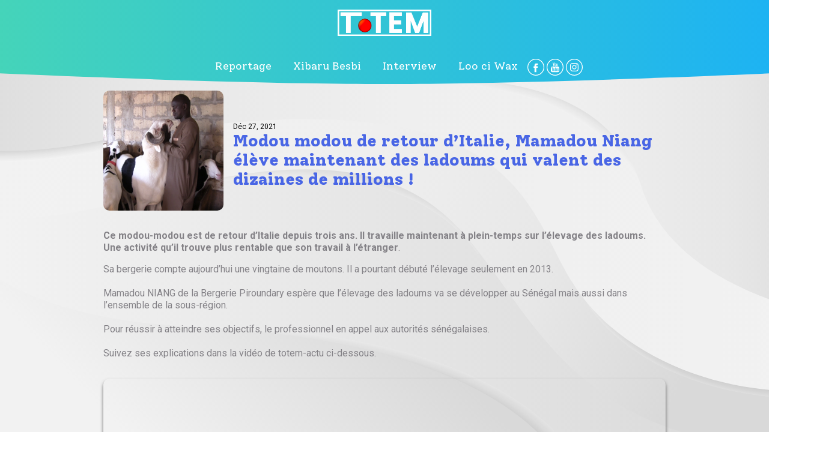

--- FILE ---
content_type: text/html; charset=UTF-8
request_url: https://www.totem-actu.com/modou-modou-de-retour-ditalie-mamadou-niang-eleve-maintenant-des-ladoums-qui-valent-des-dizaines-de-millions/
body_size: 7636
content:
<!DOCTYPE html>
<html lang="fr-FR" prefix="og: https://ogp.me/ns#">
<head>
    <meta charset="UTF-8">
    <meta name="viewport" content="width=device-width, initial-scale=1">
    <meta http-equiv="X-UA-Compatible" content="IE=edge">
    <link rel="profile" href="http://gmpg.org/xfn/11">
    <link href="https://fonts.googleapis.com/icon?family=Material+Icons" rel="stylesheet">
    <link href="https://fonts.googleapis.com/css?family=Roboto:400,500,700,900|Solway:400,800&display=swap" rel="stylesheet">	<link href="https://www.totem-actu.com/wp-content/themes/understrap/style.css" rel="stylesheet">
    <!-- Global site tag (gtag.js) - Google Analytics -->
	<script async src="https://www.googletagmanager.com/gtag/js?id=UA-154168958-1"></script>
	<script>
		window.dataLayer = window.dataLayer || [];
		function gtag(){dataLayer.push(arguments);}
		gtag('js', new Date());
		
		gtag('config', 'UA-154168958-1');
	</script>
			<link href="https://www.totem-actu.com/wp-content/themes/understrap/styles/article.css" rel="stylesheet">
	    <script src="https://code.jquery.com/jquery-2.2.4.min.js" integrity="sha256-BbhdlvQf/xTY9gja0Dq3HiwQF8LaCRTXxZKRutelT44=" crossorigin="anonymous"></script>
    <script src="https://www.totem-actu.com/wp-content/themes/understrap/js/main.js" type="text/javascript"></script>
	
<!-- SEO par Rank Math - https://s.rankmath.com/home -->
<title>Modou modou de retour d&#039;Italie, Mamadou Niang élève maintenant des ladoums qui valent des dizaines de millions ! - Totem Actu</title>
<meta name="description" content="Ce modou-modou est de retour d’Italie depuis trois ans. Il travaille maintenant à plein-temps sur l&#039;élevage des ladoums. Une activité qu’il trouve plus"/>
<meta name="robots" content="index, follow, max-snippet:-1, max-video-preview:-1, max-image-preview:large"/>
<link rel="canonical" href="https://www.totem-actu.com/modou-modou-de-retour-ditalie-mamadou-niang-eleve-maintenant-des-ladoums-qui-valent-des-dizaines-de-millions/" />
<meta property="og:locale" content="fr_FR" />
<meta property="og:type" content="article" />
<meta property="og:title" content="Modou modou de retour d&#039;Italie, Mamadou Niang élève maintenant des ladoums qui valent des dizaines de millions ! - Totem Actu" />
<meta property="og:description" content="Ce modou-modou est de retour d’Italie depuis trois ans. Il travaille maintenant à plein-temps sur l&#039;élevage des ladoums. Une activité qu’il trouve plus" />
<meta property="og:url" content="https://www.totem-actu.com/modou-modou-de-retour-ditalie-mamadou-niang-eleve-maintenant-des-ladoums-qui-valent-des-dizaines-de-millions/" />
<meta property="og:site_name" content="Totem Actu" />
<meta property="article:tag" content="bergerie" />
<meta property="article:tag" content="Dakar" />
<meta property="article:tag" content="élevage" />
<meta property="article:tag" content="GUEDIAWAYE" />
<meta property="article:tag" content="ladoum" />
<meta property="article:tag" content="Piroudery" />
<meta property="article:tag" content="RENLI" />
<meta property="article:tag" content="Sénégal" />
<meta property="article:tag" content="Totem-actu" />
<meta property="article:section" content="Reportage" />
<meta property="og:updated_time" content="2021-12-27T17:01:47+01:00" />
<meta property="og:image" content="https://www.totem-actu.com/wp-content/uploads/2021/12/MINIATURE-NEUTRE-3-1.jpg" />
<meta property="og:image:secure_url" content="https://www.totem-actu.com/wp-content/uploads/2021/12/MINIATURE-NEUTRE-3-1.jpg" />
<meta property="og:image:width" content="1080" />
<meta property="og:image:height" content="1080" />
<meta property="og:image:alt" content="Modou modou de retour d&rsquo;Italie, Mamadou Niang élève maintenant des ladoums qui valent des dizaines de millions !" />
<meta property="og:image:type" content="image/jpeg" />
<meta name="twitter:card" content="summary_large_image" />
<meta name="twitter:title" content="Modou modou de retour d&#039;Italie, Mamadou Niang élève maintenant des ladoums qui valent des dizaines de millions ! - Totem Actu" />
<meta name="twitter:description" content="Ce modou-modou est de retour d’Italie depuis trois ans. Il travaille maintenant à plein-temps sur l&#039;élevage des ladoums. Une activité qu’il trouve plus" />
<meta name="twitter:image" content="https://www.totem-actu.com/wp-content/uploads/2021/12/MINIATURE-NEUTRE-3-1.jpg" />
<script type="application/ld+json" class="rank-math-schema">{"@context":"https://schema.org","@graph":[{"@type":"Organization","@id":"https://www.totem-actu.com/#organization","name":"Totem Actu","url":"https://www.totem-actu.com","logo":{"@type":"ImageObject","@id":"https://www.totem-actu.com/#logo","url":"https://www.totem-actu.com/wp-content/uploads/2019/09/LOGO-CLEAN.png","caption":"Totem Actu","inLanguage":"fr-FR","width":"1228","height":"346"}},{"@type":"WebSite","@id":"https://www.totem-actu.com/#website","url":"https://www.totem-actu.com","name":"Totem Actu","publisher":{"@id":"https://www.totem-actu.com/#organization"},"inLanguage":"fr-FR"},{"@type":"ImageObject","@id":"https://www.totem-actu.com/wp-content/uploads/2021/12/MINIATURE-NEUTRE-3-1.jpg","url":"https://www.totem-actu.com/wp-content/uploads/2021/12/MINIATURE-NEUTRE-3-1.jpg","width":"1080","height":"1080","inLanguage":"fr-FR"},{"@type":"Person","@id":"https://www.totem-actu.com/author/redaction2/","name":"Edgar Chaumond","url":"https://www.totem-actu.com/author/redaction2/","image":{"@type":"ImageObject","@id":"https://secure.gravatar.com/avatar/cf41c0ed70a6485702a49bab875786b0?s=96&amp;d=mm&amp;r=g","url":"https://secure.gravatar.com/avatar/cf41c0ed70a6485702a49bab875786b0?s=96&amp;d=mm&amp;r=g","caption":"Edgar Chaumond","inLanguage":"fr-FR"},"worksFor":{"@id":"https://www.totem-actu.com/#organization"}},{"@type":"WebPage","@id":"https://www.totem-actu.com/modou-modou-de-retour-ditalie-mamadou-niang-eleve-maintenant-des-ladoums-qui-valent-des-dizaines-de-millions/#webpage","url":"https://www.totem-actu.com/modou-modou-de-retour-ditalie-mamadou-niang-eleve-maintenant-des-ladoums-qui-valent-des-dizaines-de-millions/","name":"Modou modou de retour d&#039;Italie, Mamadou Niang \u00e9l\u00e8ve maintenant des ladoums qui valent des dizaines de millions ! - Totem Actu","datePublished":"2021-12-27T17:01:45+01:00","dateModified":"2021-12-27T17:01:47+01:00","author":{"@id":"https://www.totem-actu.com/author/redaction2/"},"isPartOf":{"@id":"https://www.totem-actu.com/#website"},"primaryImageOfPage":{"@id":"https://www.totem-actu.com/wp-content/uploads/2021/12/MINIATURE-NEUTRE-3-1.jpg"},"inLanguage":"fr-FR"},{"@type":"NewsArticle","headline":"Modou modou de retour d&#039;Italie, Mamadou Niang \u00e9l\u00e8ve maintenant des ladoums qui valent des dizaines de","datePublished":"2021-12-27T17:01:45+01:00","dateModified":"2021-12-27T17:01:47+01:00","author":{"@id":"https://www.totem-actu.com/author/redaction2/"},"publisher":{"@id":"https://www.totem-actu.com/#organization"},"description":"Ce modou-modou est de retour d\u2019Italie depuis trois ans. Il travaille maintenant \u00e0 plein-temps sur l&#039;\u00e9levage des ladoums. Une activit\u00e9 qu\u2019il trouve plus","name":"Modou modou de retour d&#039;Italie, Mamadou Niang \u00e9l\u00e8ve maintenant des ladoums qui valent des dizaines de","@id":"https://www.totem-actu.com/modou-modou-de-retour-ditalie-mamadou-niang-eleve-maintenant-des-ladoums-qui-valent-des-dizaines-de-millions/#richSnippet","isPartOf":{"@id":"https://www.totem-actu.com/modou-modou-de-retour-ditalie-mamadou-niang-eleve-maintenant-des-ladoums-qui-valent-des-dizaines-de-millions/#webpage"},"image":{"@id":"https://www.totem-actu.com/wp-content/uploads/2021/12/MINIATURE-NEUTRE-3-1.jpg"},"inLanguage":"fr-FR","mainEntityOfPage":{"@id":"https://www.totem-actu.com/modou-modou-de-retour-ditalie-mamadou-niang-eleve-maintenant-des-ladoums-qui-valent-des-dizaines-de-millions/#webpage"}}]}</script>
<!-- /Extension Rank Math WordPress SEO -->

<link rel="alternate" type="application/rss+xml" title="Totem Actu &raquo; Modou modou de retour d&rsquo;Italie, Mamadou Niang élève maintenant des ladoums qui valent des dizaines de millions ! Flux des commentaires" href="https://www.totem-actu.com/modou-modou-de-retour-ditalie-mamadou-niang-eleve-maintenant-des-ladoums-qui-valent-des-dizaines-de-millions/feed/" />
<script type="text/javascript">
window._wpemojiSettings = {"baseUrl":"https:\/\/s.w.org\/images\/core\/emoji\/14.0.0\/72x72\/","ext":".png","svgUrl":"https:\/\/s.w.org\/images\/core\/emoji\/14.0.0\/svg\/","svgExt":".svg","source":{"concatemoji":"https:\/\/www.totem-actu.com\/wp-includes\/js\/wp-emoji-release.min.js?ver=6.3.7"}};
/*! This file is auto-generated */
!function(i,n){var o,s,e;function c(e){try{var t={supportTests:e,timestamp:(new Date).valueOf()};sessionStorage.setItem(o,JSON.stringify(t))}catch(e){}}function p(e,t,n){e.clearRect(0,0,e.canvas.width,e.canvas.height),e.fillText(t,0,0);var t=new Uint32Array(e.getImageData(0,0,e.canvas.width,e.canvas.height).data),r=(e.clearRect(0,0,e.canvas.width,e.canvas.height),e.fillText(n,0,0),new Uint32Array(e.getImageData(0,0,e.canvas.width,e.canvas.height).data));return t.every(function(e,t){return e===r[t]})}function u(e,t,n){switch(t){case"flag":return n(e,"\ud83c\udff3\ufe0f\u200d\u26a7\ufe0f","\ud83c\udff3\ufe0f\u200b\u26a7\ufe0f")?!1:!n(e,"\ud83c\uddfa\ud83c\uddf3","\ud83c\uddfa\u200b\ud83c\uddf3")&&!n(e,"\ud83c\udff4\udb40\udc67\udb40\udc62\udb40\udc65\udb40\udc6e\udb40\udc67\udb40\udc7f","\ud83c\udff4\u200b\udb40\udc67\u200b\udb40\udc62\u200b\udb40\udc65\u200b\udb40\udc6e\u200b\udb40\udc67\u200b\udb40\udc7f");case"emoji":return!n(e,"\ud83e\udef1\ud83c\udffb\u200d\ud83e\udef2\ud83c\udfff","\ud83e\udef1\ud83c\udffb\u200b\ud83e\udef2\ud83c\udfff")}return!1}function f(e,t,n){var r="undefined"!=typeof WorkerGlobalScope&&self instanceof WorkerGlobalScope?new OffscreenCanvas(300,150):i.createElement("canvas"),a=r.getContext("2d",{willReadFrequently:!0}),o=(a.textBaseline="top",a.font="600 32px Arial",{});return e.forEach(function(e){o[e]=t(a,e,n)}),o}function t(e){var t=i.createElement("script");t.src=e,t.defer=!0,i.head.appendChild(t)}"undefined"!=typeof Promise&&(o="wpEmojiSettingsSupports",s=["flag","emoji"],n.supports={everything:!0,everythingExceptFlag:!0},e=new Promise(function(e){i.addEventListener("DOMContentLoaded",e,{once:!0})}),new Promise(function(t){var n=function(){try{var e=JSON.parse(sessionStorage.getItem(o));if("object"==typeof e&&"number"==typeof e.timestamp&&(new Date).valueOf()<e.timestamp+604800&&"object"==typeof e.supportTests)return e.supportTests}catch(e){}return null}();if(!n){if("undefined"!=typeof Worker&&"undefined"!=typeof OffscreenCanvas&&"undefined"!=typeof URL&&URL.createObjectURL&&"undefined"!=typeof Blob)try{var e="postMessage("+f.toString()+"("+[JSON.stringify(s),u.toString(),p.toString()].join(",")+"));",r=new Blob([e],{type:"text/javascript"}),a=new Worker(URL.createObjectURL(r),{name:"wpTestEmojiSupports"});return void(a.onmessage=function(e){c(n=e.data),a.terminate(),t(n)})}catch(e){}c(n=f(s,u,p))}t(n)}).then(function(e){for(var t in e)n.supports[t]=e[t],n.supports.everything=n.supports.everything&&n.supports[t],"flag"!==t&&(n.supports.everythingExceptFlag=n.supports.everythingExceptFlag&&n.supports[t]);n.supports.everythingExceptFlag=n.supports.everythingExceptFlag&&!n.supports.flag,n.DOMReady=!1,n.readyCallback=function(){n.DOMReady=!0}}).then(function(){return e}).then(function(){var e;n.supports.everything||(n.readyCallback(),(e=n.source||{}).concatemoji?t(e.concatemoji):e.wpemoji&&e.twemoji&&(t(e.twemoji),t(e.wpemoji)))}))}((window,document),window._wpemojiSettings);
</script>
<style type="text/css">
img.wp-smiley,
img.emoji {
	display: inline !important;
	border: none !important;
	box-shadow: none !important;
	height: 1em !important;
	width: 1em !important;
	margin: 0 0.07em !important;
	vertical-align: -0.1em !important;
	background: none !important;
	padding: 0 !important;
}
</style>
	<link rel='stylesheet' id='wp-block-library-css' href='https://www.totem-actu.com/wp-includes/css/dist/block-library/style.min.css?ver=6.3.7' type='text/css' media='all' />
<style id='classic-theme-styles-inline-css' type='text/css'>
/*! This file is auto-generated */
.wp-block-button__link{color:#fff;background-color:#32373c;border-radius:9999px;box-shadow:none;text-decoration:none;padding:calc(.667em + 2px) calc(1.333em + 2px);font-size:1.125em}.wp-block-file__button{background:#32373c;color:#fff;text-decoration:none}
</style>
<style id='global-styles-inline-css' type='text/css'>
body{--wp--preset--color--black: #000000;--wp--preset--color--cyan-bluish-gray: #abb8c3;--wp--preset--color--white: #ffffff;--wp--preset--color--pale-pink: #f78da7;--wp--preset--color--vivid-red: #cf2e2e;--wp--preset--color--luminous-vivid-orange: #ff6900;--wp--preset--color--luminous-vivid-amber: #fcb900;--wp--preset--color--light-green-cyan: #7bdcb5;--wp--preset--color--vivid-green-cyan: #00d084;--wp--preset--color--pale-cyan-blue: #8ed1fc;--wp--preset--color--vivid-cyan-blue: #0693e3;--wp--preset--color--vivid-purple: #9b51e0;--wp--preset--gradient--vivid-cyan-blue-to-vivid-purple: linear-gradient(135deg,rgba(6,147,227,1) 0%,rgb(155,81,224) 100%);--wp--preset--gradient--light-green-cyan-to-vivid-green-cyan: linear-gradient(135deg,rgb(122,220,180) 0%,rgb(0,208,130) 100%);--wp--preset--gradient--luminous-vivid-amber-to-luminous-vivid-orange: linear-gradient(135deg,rgba(252,185,0,1) 0%,rgba(255,105,0,1) 100%);--wp--preset--gradient--luminous-vivid-orange-to-vivid-red: linear-gradient(135deg,rgba(255,105,0,1) 0%,rgb(207,46,46) 100%);--wp--preset--gradient--very-light-gray-to-cyan-bluish-gray: linear-gradient(135deg,rgb(238,238,238) 0%,rgb(169,184,195) 100%);--wp--preset--gradient--cool-to-warm-spectrum: linear-gradient(135deg,rgb(74,234,220) 0%,rgb(151,120,209) 20%,rgb(207,42,186) 40%,rgb(238,44,130) 60%,rgb(251,105,98) 80%,rgb(254,248,76) 100%);--wp--preset--gradient--blush-light-purple: linear-gradient(135deg,rgb(255,206,236) 0%,rgb(152,150,240) 100%);--wp--preset--gradient--blush-bordeaux: linear-gradient(135deg,rgb(254,205,165) 0%,rgb(254,45,45) 50%,rgb(107,0,62) 100%);--wp--preset--gradient--luminous-dusk: linear-gradient(135deg,rgb(255,203,112) 0%,rgb(199,81,192) 50%,rgb(65,88,208) 100%);--wp--preset--gradient--pale-ocean: linear-gradient(135deg,rgb(255,245,203) 0%,rgb(182,227,212) 50%,rgb(51,167,181) 100%);--wp--preset--gradient--electric-grass: linear-gradient(135deg,rgb(202,248,128) 0%,rgb(113,206,126) 100%);--wp--preset--gradient--midnight: linear-gradient(135deg,rgb(2,3,129) 0%,rgb(40,116,252) 100%);--wp--preset--font-size--small: 13px;--wp--preset--font-size--medium: 20px;--wp--preset--font-size--large: 36px;--wp--preset--font-size--x-large: 42px;--wp--preset--spacing--20: 0.44rem;--wp--preset--spacing--30: 0.67rem;--wp--preset--spacing--40: 1rem;--wp--preset--spacing--50: 1.5rem;--wp--preset--spacing--60: 2.25rem;--wp--preset--spacing--70: 3.38rem;--wp--preset--spacing--80: 5.06rem;--wp--preset--shadow--natural: 6px 6px 9px rgba(0, 0, 0, 0.2);--wp--preset--shadow--deep: 12px 12px 50px rgba(0, 0, 0, 0.4);--wp--preset--shadow--sharp: 6px 6px 0px rgba(0, 0, 0, 0.2);--wp--preset--shadow--outlined: 6px 6px 0px -3px rgba(255, 255, 255, 1), 6px 6px rgba(0, 0, 0, 1);--wp--preset--shadow--crisp: 6px 6px 0px rgba(0, 0, 0, 1);}:where(.is-layout-flex){gap: 0.5em;}:where(.is-layout-grid){gap: 0.5em;}body .is-layout-flow > .alignleft{float: left;margin-inline-start: 0;margin-inline-end: 2em;}body .is-layout-flow > .alignright{float: right;margin-inline-start: 2em;margin-inline-end: 0;}body .is-layout-flow > .aligncenter{margin-left: auto !important;margin-right: auto !important;}body .is-layout-constrained > .alignleft{float: left;margin-inline-start: 0;margin-inline-end: 2em;}body .is-layout-constrained > .alignright{float: right;margin-inline-start: 2em;margin-inline-end: 0;}body .is-layout-constrained > .aligncenter{margin-left: auto !important;margin-right: auto !important;}body .is-layout-constrained > :where(:not(.alignleft):not(.alignright):not(.alignfull)){max-width: var(--wp--style--global--content-size);margin-left: auto !important;margin-right: auto !important;}body .is-layout-constrained > .alignwide{max-width: var(--wp--style--global--wide-size);}body .is-layout-flex{display: flex;}body .is-layout-flex{flex-wrap: wrap;align-items: center;}body .is-layout-flex > *{margin: 0;}body .is-layout-grid{display: grid;}body .is-layout-grid > *{margin: 0;}:where(.wp-block-columns.is-layout-flex){gap: 2em;}:where(.wp-block-columns.is-layout-grid){gap: 2em;}:where(.wp-block-post-template.is-layout-flex){gap: 1.25em;}:where(.wp-block-post-template.is-layout-grid){gap: 1.25em;}.has-black-color{color: var(--wp--preset--color--black) !important;}.has-cyan-bluish-gray-color{color: var(--wp--preset--color--cyan-bluish-gray) !important;}.has-white-color{color: var(--wp--preset--color--white) !important;}.has-pale-pink-color{color: var(--wp--preset--color--pale-pink) !important;}.has-vivid-red-color{color: var(--wp--preset--color--vivid-red) !important;}.has-luminous-vivid-orange-color{color: var(--wp--preset--color--luminous-vivid-orange) !important;}.has-luminous-vivid-amber-color{color: var(--wp--preset--color--luminous-vivid-amber) !important;}.has-light-green-cyan-color{color: var(--wp--preset--color--light-green-cyan) !important;}.has-vivid-green-cyan-color{color: var(--wp--preset--color--vivid-green-cyan) !important;}.has-pale-cyan-blue-color{color: var(--wp--preset--color--pale-cyan-blue) !important;}.has-vivid-cyan-blue-color{color: var(--wp--preset--color--vivid-cyan-blue) !important;}.has-vivid-purple-color{color: var(--wp--preset--color--vivid-purple) !important;}.has-black-background-color{background-color: var(--wp--preset--color--black) !important;}.has-cyan-bluish-gray-background-color{background-color: var(--wp--preset--color--cyan-bluish-gray) !important;}.has-white-background-color{background-color: var(--wp--preset--color--white) !important;}.has-pale-pink-background-color{background-color: var(--wp--preset--color--pale-pink) !important;}.has-vivid-red-background-color{background-color: var(--wp--preset--color--vivid-red) !important;}.has-luminous-vivid-orange-background-color{background-color: var(--wp--preset--color--luminous-vivid-orange) !important;}.has-luminous-vivid-amber-background-color{background-color: var(--wp--preset--color--luminous-vivid-amber) !important;}.has-light-green-cyan-background-color{background-color: var(--wp--preset--color--light-green-cyan) !important;}.has-vivid-green-cyan-background-color{background-color: var(--wp--preset--color--vivid-green-cyan) !important;}.has-pale-cyan-blue-background-color{background-color: var(--wp--preset--color--pale-cyan-blue) !important;}.has-vivid-cyan-blue-background-color{background-color: var(--wp--preset--color--vivid-cyan-blue) !important;}.has-vivid-purple-background-color{background-color: var(--wp--preset--color--vivid-purple) !important;}.has-black-border-color{border-color: var(--wp--preset--color--black) !important;}.has-cyan-bluish-gray-border-color{border-color: var(--wp--preset--color--cyan-bluish-gray) !important;}.has-white-border-color{border-color: var(--wp--preset--color--white) !important;}.has-pale-pink-border-color{border-color: var(--wp--preset--color--pale-pink) !important;}.has-vivid-red-border-color{border-color: var(--wp--preset--color--vivid-red) !important;}.has-luminous-vivid-orange-border-color{border-color: var(--wp--preset--color--luminous-vivid-orange) !important;}.has-luminous-vivid-amber-border-color{border-color: var(--wp--preset--color--luminous-vivid-amber) !important;}.has-light-green-cyan-border-color{border-color: var(--wp--preset--color--light-green-cyan) !important;}.has-vivid-green-cyan-border-color{border-color: var(--wp--preset--color--vivid-green-cyan) !important;}.has-pale-cyan-blue-border-color{border-color: var(--wp--preset--color--pale-cyan-blue) !important;}.has-vivid-cyan-blue-border-color{border-color: var(--wp--preset--color--vivid-cyan-blue) !important;}.has-vivid-purple-border-color{border-color: var(--wp--preset--color--vivid-purple) !important;}.has-vivid-cyan-blue-to-vivid-purple-gradient-background{background: var(--wp--preset--gradient--vivid-cyan-blue-to-vivid-purple) !important;}.has-light-green-cyan-to-vivid-green-cyan-gradient-background{background: var(--wp--preset--gradient--light-green-cyan-to-vivid-green-cyan) !important;}.has-luminous-vivid-amber-to-luminous-vivid-orange-gradient-background{background: var(--wp--preset--gradient--luminous-vivid-amber-to-luminous-vivid-orange) !important;}.has-luminous-vivid-orange-to-vivid-red-gradient-background{background: var(--wp--preset--gradient--luminous-vivid-orange-to-vivid-red) !important;}.has-very-light-gray-to-cyan-bluish-gray-gradient-background{background: var(--wp--preset--gradient--very-light-gray-to-cyan-bluish-gray) !important;}.has-cool-to-warm-spectrum-gradient-background{background: var(--wp--preset--gradient--cool-to-warm-spectrum) !important;}.has-blush-light-purple-gradient-background{background: var(--wp--preset--gradient--blush-light-purple) !important;}.has-blush-bordeaux-gradient-background{background: var(--wp--preset--gradient--blush-bordeaux) !important;}.has-luminous-dusk-gradient-background{background: var(--wp--preset--gradient--luminous-dusk) !important;}.has-pale-ocean-gradient-background{background: var(--wp--preset--gradient--pale-ocean) !important;}.has-electric-grass-gradient-background{background: var(--wp--preset--gradient--electric-grass) !important;}.has-midnight-gradient-background{background: var(--wp--preset--gradient--midnight) !important;}.has-small-font-size{font-size: var(--wp--preset--font-size--small) !important;}.has-medium-font-size{font-size: var(--wp--preset--font-size--medium) !important;}.has-large-font-size{font-size: var(--wp--preset--font-size--large) !important;}.has-x-large-font-size{font-size: var(--wp--preset--font-size--x-large) !important;}
.wp-block-navigation a:where(:not(.wp-element-button)){color: inherit;}
:where(.wp-block-post-template.is-layout-flex){gap: 1.25em;}:where(.wp-block-post-template.is-layout-grid){gap: 1.25em;}
:where(.wp-block-columns.is-layout-flex){gap: 2em;}:where(.wp-block-columns.is-layout-grid){gap: 2em;}
.wp-block-pullquote{font-size: 1.5em;line-height: 1.6;}
</style>
<link rel='stylesheet' id='contact-form-7-css' href='https://www.totem-actu.com/wp-content/plugins/contact-form-7/includes/css/styles.css?ver=5.5.2' type='text/css' media='all' />
<link rel="https://api.w.org/" href="https://www.totem-actu.com/wp-json/" /><link rel="alternate" type="application/json" href="https://www.totem-actu.com/wp-json/wp/v2/posts/2691" /><link rel="EditURI" type="application/rsd+xml" title="RSD" href="https://www.totem-actu.com/xmlrpc.php?rsd" />
<meta name="generator" content="WordPress 6.3.7" />
<link rel='shortlink' href='https://www.totem-actu.com/?p=2691' />
<link rel="alternate" type="application/json+oembed" href="https://www.totem-actu.com/wp-json/oembed/1.0/embed?url=https%3A%2F%2Fwww.totem-actu.com%2Fmodou-modou-de-retour-ditalie-mamadou-niang-eleve-maintenant-des-ladoums-qui-valent-des-dizaines-de-millions%2F" />
<link rel="alternate" type="text/xml+oembed" href="https://www.totem-actu.com/wp-json/oembed/1.0/embed?url=https%3A%2F%2Fwww.totem-actu.com%2Fmodou-modou-de-retour-ditalie-mamadou-niang-eleve-maintenant-des-ladoums-qui-valent-des-dizaines-de-millions%2F&#038;format=xml" />
</head>
<body class="post-template-default single single-post postid-2691 single-format-standard">
	<nav class="navbar">
		<svg xmlns="http://www.w3.org/2000/svg" width="1440" height="106" viewBox="0 0 1440 106" preserveAspectRatio="none">
			<defs>
				<linearGradient id="navbar-bg-a" x1="0%" x2="100%" y1="49.729%" y2="50.185%">
					<stop offset="0%" stop-color="#47D6B6"/>
					<stop offset="100%" stop-color="#1BB1F6"/>
				</linearGradient>
			</defs>
			<path fill="url(#navbar-bg-a)" fill-rule="evenodd" d="M0,0 L1440,0 L1440,90 C1126.00694,100.666667 886.006944,106 720,106 C553.993056,106 313.993056,100.666667 0,90 L0,0 Z"/>
		</svg>
		<div class="container">
			<a href="https://www.totem-actu.com/" title="Accueil" class="home-link">
				<img src="https://www.totem-actu.com/wp-content/themes/understrap/img/logo-totem.png" class="main-logo" alt="Logo Totem Actu" />
			</a>
			<i class="btn-menu material-icons">menu</i>
			<div class="side">
				<div class="left"></div>
				<div class="right">
					<div class="top">
						Navigation <i class="btn-menu material-icons">close</i>
					</div>
					<div class="menu-footer-navigation-container"><ul id="menu-footer-navigation" class="menu"><li id="menu-item-1853" class="menu-item menu-item-type-taxonomy menu-item-object-category current-post-ancestor current-menu-parent current-post-parent menu-item-1853"><a href="https://www.totem-actu.com/category/reportage/">Reportage</a></li>
<li id="menu-item-1854" class="menu-item menu-item-type-taxonomy menu-item-object-category menu-item-1854"><a href="https://www.totem-actu.com/category/xibaru-besbi/">Xibaru Besbi</a></li>
<li id="menu-item-1855" class="menu-item menu-item-type-taxonomy menu-item-object-category menu-item-1855"><a href="https://www.totem-actu.com/category/interview/">Interview</a></li>
<li id="menu-item-1856" class="menu-item menu-item-type-taxonomy menu-item-object-category menu-item-1856"><a href="https://www.totem-actu.com/category/loo-ci-wakh/">Loo ci Wax</a></li>
</ul></div>					<div class="social">
						<a href="https://www.facebook.com/Totem-actu-117955472930973" title="Suivez Totem Actu sur Facebook" target="_blank" rel="noopener noreferrer">
							<img src="https://www.totem-actu.com/wp-content/themes/understrap/img/facebook.svg" alt="Suivez Totem Actu sur Facebook" />
						</a>
						<a href="https://www.youtube.com/channel/UCm8GaHz_mDTgEXXNlveiFzQ" title="Suivez Totem Actu sur Youtube" target="_blank" rel="noopener noreferrer">
							<img src="https://www.totem-actu.com/wp-content/themes/understrap/img/youtube.svg" alt="Suivez Totem Actu sur Facebook" target="_blank" rel="noopener noreferrer"/>
						</a>
						<a href="https://www.instagram.com/totem_actu/" title="Suivez Totem Actu sur Instagram" target="_blank" rel="noopener noreferrer">
							<img src="https://www.totem-actu.com/wp-content/themes/understrap/img/instagram.svg" alt="Suivez Totem Actu sur Instagram" target="_blank" rel="noopener noreferrer"/>
						</a>
					</div>
				</div>
			</div>
		</div>
		</div>
    </nav>
	<div id="page" class="site">	<header>
		<div class="container">
			<img width="1080" height="1080" src="https://www.totem-actu.com/wp-content/uploads/2021/12/MINIATURE-NEUTRE-3-1.jpg" class="attachment-large size-large wp-post-image" alt="" decoding="async" fetchpriority="high" srcset="https://www.totem-actu.com/wp-content/uploads/2021/12/MINIATURE-NEUTRE-3-1.jpg 1080w, https://www.totem-actu.com/wp-content/uploads/2021/12/MINIATURE-NEUTRE-3-1-300x300.jpg 300w, https://www.totem-actu.com/wp-content/uploads/2021/12/MINIATURE-NEUTRE-3-1-150x150.jpg 150w, https://www.totem-actu.com/wp-content/uploads/2021/12/MINIATURE-NEUTRE-3-1-768x768.jpg 768w" sizes="(max-width: 1080px) 100vw, 1080px" />		</div>
	</header>
	<section class="infos">
		<div class="container">
			<div>
				<div class="date">Déc 27, 2021</div>
				<h1 class="title-section">Modou modou de retour d&rsquo;Italie, Mamadou Niang élève maintenant des ladoums qui valent des dizaines de millions !</h1>
			</div>
		</div>
	</section>
	<section class="content">
		<div class="container">
			<div class="wysiwyg">
									
<p><strong>Ce modou-modou est de retour d’Italie depuis trois ans. Il travaille maintenant à plein-temps sur l&rsquo;élevage des ladoums. Une activité qu’il trouve plus rentable que son travail à l&rsquo;étranger</strong>.<br></p>



<p>Sa bergerie compte aujourd&rsquo;hui une vingtaine de moutons. Il a pourtant débuté l’élevage seulement en 2013.<br><br> Mamadou NIANG de la Bergerie Piroundary espère que l’élevage des ladoums va se développer au Sénégal mais aussi dans l’ensemble de la sous-région.<br><br>Pour réussir à atteindre ses objectifs, le professionnel en appel aux autorités sénégalaises.<br><br>Suivez ses explications dans la vidéo de totem-actu ci-dessous.</p>



<figure class="wp-block-embed is-type-video is-provider-youtube wp-block-embed-youtube wp-embed-aspect-4-3 wp-has-aspect-ratio"><div class="wp-block-embed__wrapper">
<iframe title="Modou modou d&#039;Italie, Mamadou Niang élève  des ladoums qui valent des dizaines de millions !" width="500" height="375" src="https://www.youtube.com/embed/B5FrzQgdaF0?start=6&#038;feature=oembed" frameborder="0" allow="accelerometer; autoplay; clipboard-write; encrypted-media; gyroscope; picture-in-picture" allowfullscreen></iframe>
</div></figure>
							</div>
		</div>
	</section>
<footer>
	<svg xmlns="http://www.w3.org/2000/svg" width="1440" height="437" viewBox="0 0 1440 437" preserveAspectRatio="none">
	  <defs>
	    <linearGradient id="bg-footer-a" x1="0%" x2="100%" y1="45.395%" y2="53.144%">
	      <stop offset="0%" stop-color="#47D6B6"/>
	      <stop offset="100%" stop-color="#1BB1F6"/>
	    </linearGradient>
	  </defs>
	  <path fill="url(#bg-footer-a)" fill-rule="evenodd" d="M0,-2.84217094e-14 L1440,-2.84217094e-14 L1440,421 C1126.00694,431.666667 886.006944,437 720,437 C553.993056,437 313.993056,431.666667 0,421 L0,-2.84217094e-14 Z" transform="rotate(-180 720 218.5)"/>
	</svg>
	<div class="container">
		<div class="top">
			<a href="https://www.totem-actu.com/" title="Home page Solera" class="home-link">
				<img src="https://www.totem-actu.com/wp-content/themes/understrap/img/logo-totem.png" class="main-logo" alt="Logo Totem Actu" />
			</a>
		</div>
		<div class="social">
			<a href="https://www.facebook.com/Totem-actu-117955472930973" title="Suivez Totem Actu sur Facebook" target="_blank" rel="noopener noreferrer">
				<img src="https://www.totem-actu.com/wp-content/themes/understrap/img/facebook.svg" alt="Suivez Totem Actu sur Facebook" />
			</a>
			<a href="https://www.youtube.com/channel/UCm8GaHz_mDTgEXXNlveiFzQ" title="Suivez Totem Actu sur Youtube" target="_blank" rel="noopener noreferrer">
				<img src="https://www.totem-actu.com/wp-content/themes/understrap/img/youtube.svg" alt="Suivez Totem Actu sur Facebook" target="_blank" rel="noopener noreferrer"/>
			</a>
			<a href="https://www.instagram.com/totem_actu/" title="Suivez Totem Actu sur Instagram" target="_blank" rel="noopener noreferrer">
				<img src="https://www.totem-actu.com/wp-content/themes/understrap/img/instagram.svg" alt="Suivez Totem Actu sur Instagram" target="_blank" rel="noopener noreferrer"/>
			</a>
		</div>
		<div class="menu">
			<div class="menu-footer-navigation-container"><ul id="menu-footer-navigation-1" class="menu"><li class="menu-item menu-item-type-taxonomy menu-item-object-category current-post-ancestor current-menu-parent current-post-parent menu-item-1853"><a href="https://www.totem-actu.com/category/reportage/">Reportage</a></li>
<li class="menu-item menu-item-type-taxonomy menu-item-object-category menu-item-1854"><a href="https://www.totem-actu.com/category/xibaru-besbi/">Xibaru Besbi</a></li>
<li class="menu-item menu-item-type-taxonomy menu-item-object-category menu-item-1855"><a href="https://www.totem-actu.com/category/interview/">Interview</a></li>
<li class="menu-item menu-item-type-taxonomy menu-item-object-category menu-item-1856"><a href="https://www.totem-actu.com/category/loo-ci-wakh/">Loo ci Wax</a></li>
</ul></div>		</div>
		<div class="copy">
			© 2019 Totem Actu - Tous droits réservés
		</div>
	</div>
</footer>
<script type='text/javascript' src='https://www.totem-actu.com/wp-includes/js/dist/vendor/wp-polyfill-inert.min.js?ver=3.1.2' id='wp-polyfill-inert-js'></script>
<script type='text/javascript' src='https://www.totem-actu.com/wp-includes/js/dist/vendor/regenerator-runtime.min.js?ver=0.13.11' id='regenerator-runtime-js'></script>
<script type='text/javascript' src='https://www.totem-actu.com/wp-includes/js/dist/vendor/wp-polyfill.min.js?ver=3.15.0' id='wp-polyfill-js'></script>
<script type='text/javascript' id='contact-form-7-js-extra'>
/* <![CDATA[ */
var wpcf7 = {"api":{"root":"https:\/\/www.totem-actu.com\/wp-json\/","namespace":"contact-form-7\/v1"}};
/* ]]> */
</script>
<script type='text/javascript' src='https://www.totem-actu.com/wp-content/plugins/contact-form-7/includes/js/index.js?ver=5.5.2' id='contact-form-7-js'></script>
</body>
</html>

--- FILE ---
content_type: text/css
request_url: https://www.totem-actu.com/wp-content/themes/understrap/style.css
body_size: 3627
content:
/*
Theme Name: Totem Actu
Theme URI: http://www.totem-actu.com
Author: Paul Goedert
Version: 0.9.4
*/

/* ############################################ 
	RESET 
############################################ */
body {
  margin: 0;
  -webkit-font-smoothing: auto;
  padding-top: 135px;
  background: url('img/BG.svg');
  background-repeat: no-repeat;
  background-attachment: fixed;
}

body * {
	font-family: 'Roboto';
}

article,
aside,
details,
figcaption,
figure,
footer,
header,
main,
menu,
nav,
section,
summary {
  display: block;
}

audio,
canvas,
progress,
video {
  display: inline-block;
  vertical-align: baseline;
}

audio:not([controls]) {
  display: none;
  height: 0;
}

[hidden],
template {
  display: none;
}

a {
  background-color: transparent;
}

a:active,
a:hover {
  outline: 0;
}

ul {
	margin: 0;
	padding: 0;
}

ul li {
	list-style: none !important;
}

dfn {
  font-style: italic;
}

mark {
  background: #ff0;
  color: #000;
}

small {
  font-size: 80%;
}

sub,
sup {
  font-size: 75%;
  line-height: 0;
  position: relative;
  vertical-align: baseline;
}

sup {
  top: -0.5em;
}

sub {
  bottom: -0.25em;
}

img {
  border: 0;
}

svg:not(:root) {
  overflow: hidden;
}

figure {
  margin: 1em 2.5rem;
}

hr {
  box-sizing: content-box;
  height: 0;
}

button {
  overflow: visible;
}

button,
select {
  text-transform: none;
}

button,
html input[type="button"],
input[type="reset"],
input[type="submit"] {
  -webkit-appearance: button;
  cursor: pointer;
}

button[disabled],
html input[disabled] {
  cursor: default;
}

button::-moz-focus-inner,
input::-moz-focus-inner {
  border: 0;
  padding: 0;
}

input {
  line-height: normal;
}

input[type="checkbox"],
input[type="radio"] {
  box-sizing: border-box;
  padding: 0;
}

input[type="number"]::-webkit-inner-spin-button,
input[type="number"]::-webkit-outer-spin-button {
  height: auto;
}

input[type="search"]::-webkit-search-cancel-button,
input[type="search"]::-webkit-search-decoration {
  -webkit-appearance: none;
}

fieldset {
  border: 1px solid #c0c0c0;
  margin: 0 2px;
  padding: 0.35em 0.625em 0.75em;
}

legend {
  border: 0;
  padding: 0;
}

textarea {
  overflow: auto;
}

optgroup {
  font-weight: bold;
}

table {
  border-collapse: collapse;
  border-spacing: 0;
}

td,
th {
  padding: 0;
}

/* ############################################ 
	COMMON STUFFS 
############################################ */
.title-section,
.main-title {
	color: #4966e5;
	font-weight: 800;
	font-family: 'Solway';
}

* {
	box-sizing: border-box;
	text-decoration: none;
}

section {
	width: 100%;
	margin-top: 16px;
}

.box {
	background: #FFFFFF;
	box-shadow: 1px 2px 5px 0 rgba(0, 0, 0, 0.6);
	border-radius: 10px;
	overflow: hidden;
	padding: 15px;
	width: 100%;
	margin-bottom: 16px;
	display: block;
}

i.material-icons {
	vertical-align: middle;
}

.title-section {
	margin-top: 0;
    font-size: 28px;
    line-height: 32px;
    font-weight: 900;
    margin-bottom: 15px;
}

.more {
	text-align: right;
	margin-bottom: 15px;
}

.more a {
	color: #007AFE;
	font-size: 14px;
}

/* ############################################ 
	WYSIWYG 
############################################ */
.wysiwyg * {
	font-size: 16px;
	line-height: 20px;
	font-weight: 400;
}

.wysiwyg hr {
	width: 50%;
	margin: 32px auto;
}

.wysiwyg p {
	margin-bottom: 16px;
	color: #848287;
}

.wysiwyg h1 {
	font-size: 24px;
	line-height: 28px;
	margin-bottom: 2px;
	padding-bottom: 8px;
	border-bottom: solid 1px #ccc;
	color: #4966e5 !important;
	font-weight: 800;
	font-family: 'Solway' !important;
}

.wysiwyg li {
	margin-bottom: 12px;
}

.wysiwyg ol {
  margin: 0 0 16px 0;
}

.wysiwyg ol > li {
  list-style-type: none;
  counter-increment: item;
}

.wysiwyg ol > li:before {
  display: inline-block;
  width: 1em;
  padding-right: 0.5em;
  font-weight: bold;
  text-align: right;
  content: counter(item) ".";
}

.wysiwyg dl dd {
	margin-bottom: 24px;
}

.wysiwyg .date {
	margin-bottom: 32px;
	font-size: 12px;
	color: #6E6E6E;
	font-weight: 300;
}

.wysiwyg h2 *,
.wysiwyg h2 {
	font-size: 24px;
	line-height: 28px;
	vertical-align: middle;
	margin-bottom: 16px;
	font-weight: 800;
	color: #4966e5;
	font-family: 'Solway';
}

.wysiwyg h3 *,
.wysiwyg h3 {
	font-size: 16px;
	line-height: 24px;
	color: #4966e5;
	margin-bottom: 16px;
	font-weight: 800;
	font-family: 'Solway';
}

.wysiwyg img {
	border-radius: 5px;
	max-width: 100%;
	height: auto !important;
}

.wysiwyg .aligncenter {
	display: block;
	margin: 0 auto;
}

.wysiwyg a {
	color: #007AFE;
	text-decoration: underline;
}

.wysiwyg p strong,
.wysiwyg p b {
	font-weight: bold;
}

.wysiwyg p em,
.wysiwyg p i {
	font-style: italic;
}

.wysiwyg blockquote {
	border-left: solid 3px #007AFE;
	margin: 16px 0;
	padding-left: 16px;
}

.wysiwyg blockquote p,
.wysiwyg blockquote * {
	color: #848287;
	font-style: italic;
	font-weight: 800;
	font-family: 'Solway';
}

.wysiwyg > *:last-child {
	margin-bottom: 0;
}

.wysiwyg table {
	border-radius: 10px;
	overflow: hidden;
	width: 100%;
}

.wysiwyg table tr:nth-of-type(2n+1) {
	background: #F0F1F2;
}

.wysiwyg table tr td {
	padding: 16px !important;
}

.wysiwyg figure.wp-block-embed {
	margin: 32px 0;
	box-shadow: 0 4px 6px -1px rgba(0,0,0,0.8),0 2px 4px -1px rgba(0,0,0,0.06);
	border-radius: 10px;
	overflow: hidden;
}

.wysiwyg figure.wp-block-embed .wp-block-embed__wrapper {
	padding: 0;
	font-size: 0;
	position: relative;
	padding-bottom: 56.25%;
}

.wysiwyg figure.wp-block-embed iframe {
	position: absolute;
	top: 0;
	left: 0;
	width: 100%;
	height: 100%;
}

/* .wysiwyg .wp-block-embed__wrapper > iframe {
	margin: 32px 0;
	box-shadow: 0 4px 6px -1px rgba(0,0,0,0.8),0 2px 4px -1px rgba(0,0,0,0.06);
	border-radius: 10px;
	overflow: hidden;
	width: 100%;
} */

.wysiwyg > iframe {
	display: block;
	margin: 0 auto;
}

.wysiwyg figure.wp-block-embed-twitter {
	box-shadow: none;
}

.wysiwyg figure.wp-block-embed-twitter .wp-block-embed__wrapper {
	padding-bottom: 0;
	display: flex;
	align-items: center;
	justify-content: center;
}

.wysiwyg .wp-block-pullquote {
	padding: 0;
	text-align: left;
}

.wysiwyg .wp-block-pullquote blockquote {
	border-left: none;
	padding: 0;
}

.wysiwyg .wp-block-pullquote blockquote p,
.wysiwyg .wp-block-pullquote blockquote * {
	font-size: 20px;
}

/* ############################################ 
	SIMPLE GRID 
############################################ */
.container {
	padding-right: 16px;
	padding-left: 16px;
	margin-right: auto;
	margin-left: auto;
	max-width: 968px;
	width: 100%;
	position: relative;
}

.row {
	display: table;
	width: calc(100% + 16px);
	margin-left: -8px;
	margin-right: -8px;
	padding-left: 0;
}

[class*='col-'] {
	padding: 0 8px;
	float: left;
	margin-bottom: 16px;
	list-style: none;
}

.col-12 {
	width: 100%;
}

.col-6 {
	width: 50%;
}

.col-4 {
	width: 33.33%;
}

/* ############################################ 
	BTNS 
############################################ */
.btn-show {
	background: #DEDEDE;
	color: #007AFE;
	text-transform: uppercase;
	padding: 0 16px;
	line-height: 28px;
	font-size: 14px;
	font-weight: 500;
	display: inline-block;
	border-radius: 14px;
}

.btn-more,
.btn-cta {
	background: #007AFE;
	color: #fff;
	padding: 0 16px;
	line-height: 32px;
	font-size: 12px;
	text-transform: uppercase;
	display: inline-block;
	border-radius: 16px;
	cursor: pointer;
	white-space: nowrap;
	font-weight: 500;
}

	.btn-cta * {
		font-size: 17px;
	}
	
	.btn-cta span {
		font-size: 19px;
		vertical-align: middle;
	}
	
.btn-more {
	padding: 0;
	text-align: center;
	width: 32px;
}

	.btn-more i {
		font-size: 28px;
		margin-top: -1px;
	}

/* ############################################ 
	NAVBAR 
############################################ */
.navbar {
	padding: 16px 0;
	position: absolute;
	top: 0;
	left: 0;
	z-index: 999;
	width: 100%;
	margin-bottom: 16px;
}

.navbar > svg {
	position: absolute;
	top: 0;
	left: calc(50% - 720px);
	width: 1440px;
	height: 100%;
}

@media screen and (min-width: 1440px) {
	.navbar > svg {
		left: 0;
		width: 100%;
	}
}

.navbar .container {
	display: flex;
	align-items: center;
	justify-content: center;
	flex-wrap: wrap;
	overflow: visible;
	height: 58px;
}

.navbar .home-link,
.navbar .main-logo {
	height: 44px;
}

.navbar .container .btn-menu {
	color: #fff;
	z-index: 21;
	font-size: 32px;
	position: relative;
}

.navbar .container .side {
	position: fixed;
	right: -100%;
	top: 0;
	width: 100%;
	height: 100%;
	z-index: 9999;
}

.navbar .container .side.open {
	right: 0;
}

.navbar .container .side .top {
	background: #0166B9;
	color: #fff;
	padding: 20px 16px;
	font-weight: 900;
	border-top-left-radius: 10px;
	margin-bottom: 16px;
}

.navbar .container .side .top i {
	float: right;
	margin-top: -5px;
	margin-right: -3px;
	color: #fff;
}

.navbar .container .side .left {
	background: rgba(0,0,0,.5);
	position: absolute;
	left: 0;
	top: 0;
	width: 100%;
	height: 100%;
	opacity: 0;
	-webkit-transition: all 0.3s ease-in-out;
	-moz-transition: all 0.3s ease-in-out;
	-o-transition: all 0.3s ease-in-out;
	transition: all 0.3s ease-in-out;
}

.navbar .container .side.open .left {
	opacity: 1;
}

.navbar .container .side .right {
	background: #fff;
	position: absolute;
	display: block;
	right: -310px;
	top: 0;
	width: 300px;
	height: calc(100% - 20px);
	margin: 10px 0;
	border-top-left-radius: 10px;
	border-bottom-left-radius: 10px;
	-webkit-transition: all 0.3s ease-in-out;
	-moz-transition: all 0.3s ease-in-out;
	-o-transition: all 0.3s ease-in-out;
	transition: all 0.3s ease-in-out;
	box-shadow: 0 0 40px rgba(0,0,0,.4);
}

.navbar .container .side.open .right {
	right: 0;
}

.navbar .container .side .right .social {
	margin-left: 16px;
}

.navbar .container .side .right .social img {
	width: 28px;
}

.navbar .container .side .right ul {
	padding-left: 16px;
}

.navbar .container .side .right ul li {
	list-style: none;
	border-bottom: solid 1px #ddd;
	padding-bottom: 8px;
	margin-bottom: 8px;
}

.navbar .container .side .right ul li.menu-item-has-children {
	border-bottom: none;
}

.navbar .container .side .right ul li a {
	text-decoration: none;
	color: #000;
	font-family: 'Solway';
	font-size: 18px;
	padding: 10px 0;
	display: inline-block;
	width: 100%;
}

.navbar .container .side .right ul li a:active {
	color: #e60f46;
}

@media screen and (min-width: 768px) {

	.navbar .container {
		height: 108px;
	}

	.navbar .container .btn-menu {
		display: none;
	}
	
	.navbar .container .side {
		position: relative;
		opacity: 1;
		right: auto;
		top: auto;
	}
	
	.navbar .container .side .left {
		display: none;
	}
	
	.navbar .container .side .right {
		background: transparent;
		box-shadow: none;
		right: auto;
		width: 100%;
		display: flex;
		justify-content: center;
		align-items: center;
	}
	
	.navbar .container .side .right .top {
		display: none;
	}
	
	.navbar .container .side .right ul {
		text-align: right;
	}
	
	.navbar .container .side .right ul li {
		display: inline-block;
		border: none;
		margin-left: 20px;
		margin-top: 8px;
	}
	
	.navbar .container .side .right ul li a {
		font-size: 14px;
		font-weight: 400;
		color: #fff;
		position: relative;
		-webkit-transition: all 0.3s ease-in-out;
		-moz-transition: all 0.3s ease-in-out;
		-o-transition: all 0.3s ease-in-out;
		transition: all 0.3s ease-in-out;
	}
	
	.navbar .container .side .right ul li a:hover {
		text-decoration: none;
	}
	
	.navbar .container .side .right ul li a::before {
		content: "";
		position: absolute;
		width: 100%;
		height: 3px;
		bottom: -6px;
		left: 0;
		background: #0083A9;
		visibility: hidden;
		border-radius: 5px;
		transform: scaleX(0);
		transition: .25s linear;
	}
	
	.navbar .container .side .right ul li a:hover::before,
	.navbar .container .side .right ul li a:focus::before {
		visibility: visible;
		transform: scaleX(1);
	}
}

@media screen and (min-width: 1112px) {
	
	.navbar .container .side .right ul li a {
		font-size: 18px;
	}
	
	.navbar .container .side .right ul li {
		margin-left: 32px;
	}
}

/* ############################################ 
	ARTiCLE CARD
############################################ */
.article-card .box {
	position: relative;
	padding-bottom: 95%;
	margin-bottom: 0;
}

.article-card .box .visuel {
	position: absolute;
	top: 0;
	left: 0;
	width: 100%;
	height: 100%;
	z-index: 20;
}

.article-card .box .visuel img {
	width: 100%;
	height: 100%;
}

.article-card .box .infos {
	position: absolute;
	bottom: 0;
	left: 0;
	padding: 24px;
	z-index: 21;
	background-image: linear-gradient(187deg, rgba(0,0,0,0.00) 15%, #000000 100%);
}

.article-card .box .infos h2 {
	color: #FFF;
    margin: 0;
    font-size: 20px;
    line-height: 25px;
    padding-top: 83px;
	font-family: 'Solway';
	font-weight: 800;
}

.article-card .box .cat {
	font-size: 14px;
	border-radius: 5px;
	color: #fff;
	margin-top: 8px;
	display: inline-block;
	padding: 6px 9px 5px 9px;
	position: absolute;
	top: 0px;
	right: 8px;
	z-index: 21;
	background: rgba(0,0,0,.60);
	text-transform: uppercase;
}

@media screen and (max-width: 768px) {
	
	.article-card .box .infos {
		bottom: -16px;
		left: -16px;
	}
	
	.article-card .box .infos h2 {
		font-size: 16px;
	}
}

/* ############################################ 
	PAGINATION 
############################################ */
.page-numbers {
	width: 100%;
	display: flex;
	align-items: center;
	justify-content: flex-end;
	padding: 0 8px !important;
	box-sizing: border-box;
}

.page-numbers li {
	list-style: none;
}

.page-numbers li span,
.page-numbers li a {
	display: block;
	width: 30px;
	height: 30px;
	border: solid 1px #1BB1F6;
	color: #1BB1F6;
	border-radius: 5px;
	margin-left: 8px;
	text-align: center;
	line-height: 30px;
	font-weight: 700;
	text-decoration: none;
}

.page-numbers li span.current {
	background: #1BB1F6;
	color: #fff;
}

.page-numbers li span.dots {
	border: none;
}

/* ############################################ 
	CONTENU 
############################################ */
section.contenu {
	margin: 32px 0 64px 0;
}

/* ############################################ 
	SOCIAL 
############################################ */
section.social .box {
	background: #47D6B6;
	color: #fff;
	display: flex;
	align-items: center;
	justify-content: center;
}

section.social .box {
	font-family: 'Solway';
}

section.social .box .social {
	margin-left: 16px;
	white-space: nowrap;
}

/* ############################################ 
	FORM 
############################################ */
.content form label {
	color: #000;
	display: block;
	font-size: 14px;
	text-transform: uppercase;
	font-weight: bold;
}

	.content form label > span textarea,
	.content form label > span input,
	.content form label > span {
		display: block;
		width: 100%;
	}
	
	.content form label > span textarea,
	.content form label > span input {
		border-radius: 10px;
		border: solid 1px #A39D9D;
		padding: 8px;
	}
	
	.content form input[type="submit"] {
		float: right;
		background: #F2F3F5;
		color: #007AFE;
		border-radius: 17px;
		height: 32px;
		font-weight: 600;
		text-transform: uppercase;
		border: none;
		text-align: center;
		width: 130px;
		padding-top: 5px;
	}

/* ############################################ 
	FOOTER 
############################################ */
footer {
	text-align: center;
	padding: 64px 0;
	margin-top: 64px;
	position: relative;
	overflow: hidden;
}

footer > svg {
	position: absolute;
	bottom: 0;
	left: calc(50% - 720px);
	width: 1440px;
	height: 100%;
}

@media screen and (min-width: 1440px) {
	footer > svg {
		left: 0;
		width: 100%;
	}
}

footer .main-logo {
	height: 32px;
	margin-bottom: 32px;
	-webkit-transition: all 0.3s ease-in-out;
	-moz-transition: all 0.3s ease-in-out;
	-o-transition: all 0.3s ease-in-out;
	transition: all 0.3s ease-in-out;
}

footer .social {
	margin-bottom: 32px;
}

footer .menu {
	margin-bottom: 32px;
}

footer .menu ul li {
	margin-bottom: 16px;
}

footer .menu ul li a {
	color: #fff;
}

footer .copy {
	color: #fff;
}

/* ############################################ 
	MEDIA QUESIES 
############################################ */
@media screen and (min-width: 440px) {
	.navbar .bottom ul li {
		margin: 0 16px;
	}
	
	.navbar .bottom ul li a {
		font-size: 16px;
	}
}

@media screen and (min-width: 570px) {
	.article-card {
		width: 33.33%;
	}
}

--- FILE ---
content_type: text/css
request_url: https://www.totem-actu.com/wp-content/themes/understrap/styles/article.css
body_size: 367
content:
/* ############################################ 
	HEADER 
############################################ */
header {
	margin-top: -40px;
	position: relative;
	z-index: 20;
}

header img {
	width: calc(100% + 32px);
	margin-left: -16px;
	margin-right: -16px;
	height: auto;
}

/* ############################################ 
	INFOS 
############################################ */
section.infos .date {
	font-size: 12px;
}

section.infos h1 {
	color: #4966e5;
	margin-bottom: 32px;
}

/* ############################################ 
	THE-CONTENT 
############################################ */
section.the-content {

}

/* ############################################ 
	BANNER-FRAME 
############################################ */
section.banner-frame {
	background: #F2F2F2;
	margin-top: 32px;
}

section.banner-frame .container {
	margin-top: 0;
}

@media screen and (min-width: 560px) {
	header {
		margin-top: 0;
	}
	
	header .container {
		position: relative;
	}
	
	header img {
		position: absolute;
		top: 0;
		left: 16px;
		border-radius: 10px;
		width: 200px;
		margin: 0;
	}
	
	section.infos .container {
		min-height: 216px;
		padding-left: 232px;
		display: flex;
		align-items: center;
		justify-content: center;
	}
	
	section.infos h1 {
		margin-bottom: 0;
	}
}

--- FILE ---
content_type: text/javascript
request_url: https://www.totem-actu.com/wp-content/themes/understrap/js/main.js
body_size: 42
content:
$(document).ready(function(){
	$('.btn-search, .btn-close-search').click(function(){
		$('.navbar').toggleClass('search');
	});
	
	$('.btn-menu, .side .left').click(function(){
		$('.side').toggleClass('open');
	});
});

--- FILE ---
content_type: image/svg+xml
request_url: https://www.totem-actu.com/wp-content/themes/understrap/img/youtube.svg
body_size: 8734
content:
<svg xmlns="http://www.w3.org/2000/svg" width="44" height="44" viewBox="0 0 44 44">
  <g fill="none" fill-rule="evenodd">
    <rect width="44" height="44"/>
    <circle cx="22" cy="22" r="21" stroke="#FFF" stroke-width="2"/>
    <path fill="#FFF" d="M15.9255115,28.0171834 L15.942126,23.9659484 L16.6992744,23.9580095 L17.4556316,23.9484828 L17.4469287,23.324483 L17.4374347,22.6996894 L15.252227,22.6909565 L13.0686016,22.6822237 L13.0686016,23.3157502 L13.0686016,23.9484828 L13.8075531,23.9580095 L14.5465045,23.9659484 L14.5552074,27.9838399 C14.5591632,30.1932436 14.5702396,32.0207849 14.5789425,32.0438078 C14.59081,32.0763574 14.7442967,32.0842963 15.2514358,32.0771513 L15.9088969,32.0684185 L15.9255115,28.0171834 Z M28.5296188,27.7321759 C28.4987632,27.6511988 28.5414863,26.7151992 28.5826271,26.5794435 C28.6783585,26.2602986 28.8816888,26.1046956 29.2021121,26.1046956 C29.4687359,26.1046956 29.638046,26.2079017 29.7519743,26.4397184 C29.8239706,26.5865886 29.8310912,26.6493061 29.8421675,27.1923288 L29.8532439,27.7837789 L29.2005298,27.7837789 C28.6395912,27.7837789 28.5462333,27.7766339 28.5296188,27.7321759 L28.5296188,27.7321759 Z M29.7480185,32.0969986 C30.3872827,31.9167849 30.829546,31.4785561 30.9964825,30.8601136 C31.0241734,30.7545259 31.0566114,30.4536405 31.0676877,30.1924497 L31.0866758,29.7177018 L30.4711466,29.7177018 L29.8548262,29.7177018 L29.839794,30.1432284 C29.8223883,30.6267091 29.7725447,30.7926327 29.5969052,30.9474418 C29.4101895,31.1117776 29.0668223,31.123686 28.8437127,30.9728464 C28.5778801,30.7926327 28.5122131,30.4885718 28.5256629,29.5009691 L28.535157,28.8007556 L29.8097296,28.7928167 L31.0843023,28.78329 L31.0676877,27.7417026 C31.0471173,26.5794435 31.0233823,26.4031993 30.8287548,25.9903751 C30.4576967,25.2083907 29.4299687,24.8138259 28.5762977,25.1258258 C27.9322865,25.361612 27.5517344,25.7863446 27.3990388,26.4436879 C27.3452393,26.6755046 27.33891,26.8835045 27.33891,28.5840229 C27.33891,30.6695793 27.3460305,30.7545259 27.5580637,31.1816402 C27.9370335,31.9413956 28.8856447,32.338342 29.7480185,32.0969986 L29.7480185,32.0969986 Z M24.7011538,30.909335 C24.7794795,30.8561441 24.8309055,30.7823121 24.8712551,30.6671976 C24.922681,30.5155641 24.927428,30.3226482 24.9203075,28.5340077 C24.913187,26.6699473 24.9092312,26.5603901 24.8491023,26.4381306 C24.6948245,26.1261307 24.3063607,26.0959628 23.9503348,26.3690619 L23.8332418,26.4579779 L23.8332418,28.5840229 L23.8332418,30.7100679 L23.9495436,30.7989839 C24.2130028,31.0006326 24.5017793,31.0427089 24.7011538,30.909335 L24.7011538,30.909335 Z M25.4725432,32.1097009 C25.6663795,32.0533345 25.9005654,31.8223117 26.0057909,31.5865255 C26.20833,31.1348005 26.2091212,31.123686 26.2091212,28.5840229 C26.2091212,26.4992604 26.2027919,26.2420391 26.1513659,26.0165735 C25.9844293,25.294925 25.6204918,24.9797495 25.0081272,25.0257953 C24.6655512,25.0527877 24.3957627,25.1893372 24.0721748,25.5029249 C23.9313467,25.6386806 23.8055509,25.7506194 23.7913099,25.7506194 C23.7786512,25.7506194 23.7667837,25.0599327 23.7667837,24.2168185 L23.7667837,22.6830176 L23.1686602,22.6830176 L22.5705367,22.6830176 L22.5705367,27.383657 L22.5705367,32.0850902 L23.1686602,32.0850902 L23.7667837,32.0850902 L23.7667837,31.768327 C23.7667837,31.5579454 23.7794424,31.4515637 23.8039686,31.4515637 C23.8237478,31.4515637 23.9582465,31.5627087 24.1030303,31.6992583 C24.5682375,32.138281 24.9709423,32.2589527 25.4725432,32.1097009 L25.4725432,32.1097009 Z M19.1060093,32.0787391 C19.3449422,31.9898231 19.6258071,31.7945254 19.8623665,31.553182 C19.9707566,31.442037 20.0791467,31.3515333 20.1028818,31.3515333 C20.1345285,31.3515333 20.1456049,31.442037 20.1456049,31.7183117 L20.1456049,32.0850902 L20.7437284,32.0850902 L21.3418518,32.0850902 L21.3418518,28.6006946 L21.3418518,25.117093 L20.7437284,25.117093 L20.1456049,25.117093 L20.1456049,27.8044202 L20.1456049,30.4925412 L19.8876839,30.7489686 C19.6835624,30.9529991 19.5981162,31.0149227 19.4715292,31.049854 C19.2579137,31.1093959 19.1218327,31.0681135 19.034013,30.91648 C18.9675548,30.8037472 18.9659725,30.7513503 18.9564784,27.9592293 L18.9477756,25.117093 L18.3496521,25.117093 L17.753111,25.117093 L17.753111,28.1346796 C17.753111,31.4221897 17.7562756,31.4936401 17.9398268,31.8104033 C18.1407836,32.1565406 18.6107378,32.2653039 19.1060093,32.0787391 L19.1060093,32.0787391 Z M24.8467288,20.3450033 C27.2004555,20.3974002 29.7432714,20.5069574 30.4189294,20.583965 C31.2931708,20.6839955 31.9071176,21.1381022 32.3319752,21.9994759 C32.6531896,22.6496741 32.7552504,23.1561777 32.8857932,24.716971 C32.987854,25.9522682 33.0131714,26.7223442 32.9941833,28.1489696 C32.9728218,29.8558392 32.8644317,31.3594722 32.7022421,32.2033802 C32.5313497,33.0957158 32.1278537,33.8562651 31.6048912,34.2682955 C31.2021864,34.5866465 30.7725818,34.7287533 30.0961326,34.7668601 C29.8951758,34.7787685 29.6412107,34.7946464 29.5312383,34.8033792 C29.1419833,34.8335471 27.0548805,34.9176998 25.9100595,34.9502494 C24.2090469,34.997883 21.2326706,35.0145547 19.6139396,34.9859746 C18.837012,34.9724784 17.917674,34.9510433 17.570351,34.938341 C15.2387771,34.8541884 13.638243,34.7644785 13.3186108,34.6993793 C12.8628977,34.6072877 12.3533851,34.2976695 12.0574881,33.9332727 C11.5843692,33.3497615 11.3311953,32.6416091 11.2085641,31.5515942 C10.9245346,29.0174884 10.9308639,26.0618254 11.2259698,23.6166356 C11.3557215,22.5448803 11.6777271,21.7708348 12.2180953,21.2309876 C12.5266511,20.9221633 12.8233393,20.7506825 13.2181324,20.6490642 C14.0741769,20.4291559 20.7722104,20.2544995 24.8467288,20.3450033 Z M19.9896554,10.0011066 L20.6661045,10.0050761 L20.6510723,10.1138394 C20.6392048,10.2019615 20.1771623,11.7579914 19.6937583,13.338632 C19.6480683,13.4914563 19.5387758,13.8551957 19.4374336,14.1958377 L19.3946966,14.3397308 C19.2831418,14.7152421 19.1486431,15.1614099 19.0948436,15.3313029 L18.9975299,15.6409211 L18.9970381,18.3176204 C18.994988,19.4186633 18.9849662,19.50629 18.9397746,19.5182937 C18.8179346,19.5516372 17.5362415,19.5357593 17.5148799,19.500828 C17.4863978,19.4539883 17.4911449,16.7110887 17.5196269,16.3228751 C17.5568118,15.8251043 17.472948,15.4329212 17.1169221,14.4310285 C17.0014115,14.1063263 16.792543,13.4759754 16.6532973,13.0313955 C15.6461396,9.81692346 15.6991479,10.0050761 15.7956705,10.0042822 C16.459461,9.99872491 17.2783205,10.0026944 17.2878145,10.0122211 C17.2937483,10.0181753 17.4832579,10.7079317 17.7187918,11.5797592 L17.7664715,11.7564036 C18.0243925,12.709075 18.2387992,13.5021739 18.2443374,13.5196395 C18.2490844,13.5355174 18.4001976,12.9805863 18.5797929,12.2859301 C18.955598,10.8283429 19.16684,10.0241295 19.1747517,10.0169844 C19.1913662,10.0011066 19.378082,9.99793102 19.9896554,10.0011066 Z M26.2572932,19.6167364 C25.92342,19.5722784 25.7280014,19.4428738 25.5942939,19.1769197 C25.4265661,18.8434848 25.4265661,18.8450725 25.4265661,15.5226311 L25.4265661,12.4224797 L26.1006418,12.4224797 L26.7739263,12.4224797 L26.7881673,15.2804938 C26.8031995,18.3846147 26.7992437,18.3123705 26.9843772,18.3592101 C27.1544784,18.4012865 27.3427765,18.3099888 27.5769625,18.0702332 L27.8016543,17.8407981 L27.8103572,15.131242 L27.8182689,12.4224797 L28.4915534,12.412953 L29.1648379,12.405014 L29.1648379,15.952921 L29.1648379,19.5016219 L29.0730623,19.5206753 C28.9630899,19.5436982 27.9424824,19.5421104 27.8602008,19.5182937 C27.8103572,19.5047975 27.8024455,19.4587517 27.8024455,19.1808892 L27.8024455,18.8585687 L27.6109827,19.0459274 C27.1710929,19.4754234 26.6963918,19.6754844 26.2572932,19.6167364 L26.2572932,19.6167364 Z M22.8647621,18.2615613 C23.0957834,18.0853171 23.0973657,18.0702332 23.1092332,16.0751805 C23.1195184,14.5247078 23.1139803,14.2611354 23.0673013,14.0499599 C23.0040078,13.7641585 22.8932442,13.6291968 22.676464,13.5696548 C22.3963903,13.4950289 22.1400517,13.6553952 22.0498585,13.9626317 C21.981818,14.1992118 21.9826091,17.716157 22.0514408,17.952737 C22.1036579,18.130569 22.2705945,18.3250728 22.3940168,18.3520651 C22.554624,18.3862025 22.751625,18.3480956 22.8655533,18.2615613 L22.8647621,18.2615613 Z M22.3370527,19.6151486 C21.7341822,19.5421104 21.1803641,19.1864465 20.9137403,18.7005841 C20.6423695,18.2059888 20.6170521,17.9471798 20.6328755,15.7687379 C20.6455341,14.0817157 20.6502812,13.9761279 20.7167393,13.7339906 C20.8757642,13.1584183 21.1835288,12.7662353 21.6606035,12.5288613 C22.3156911,12.2041592 23.0222047,12.2462355 23.6401074,12.6479452 C24.0341094,12.9027848 24.2730423,13.2727389 24.4012116,13.8229066 C24.4573846,14.0658378 24.4629228,14.2524026 24.4629228,15.9560966 C24.4629228,18.0281568 24.4534287,18.1480347 24.2413955,18.5965841 C24.0380652,19.0292557 23.5776051,19.4103242 23.0973657,19.5444921 C22.8853325,19.6024463 22.5174391,19.6373776 22.3370527,19.6151486 L22.3370527,19.6151486 Z"/>
  </g>
</svg>
